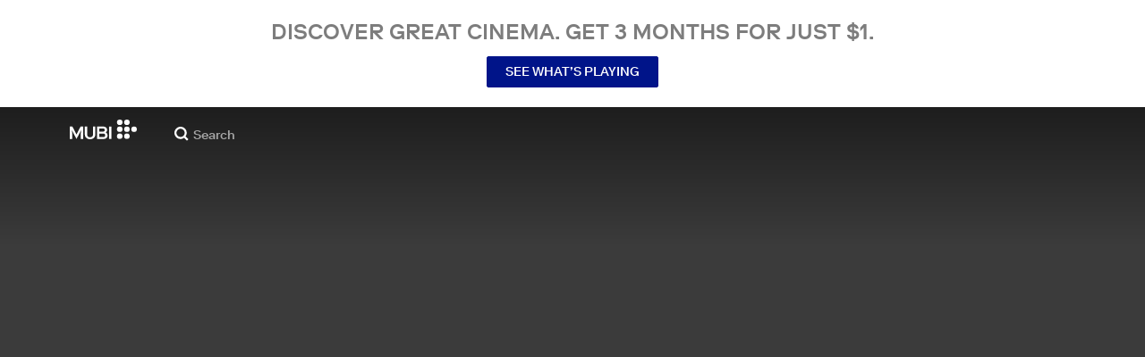

--- FILE ---
content_type: application/javascript
request_url: https://assets.mubicdn.net/_next/static/chunks/21527-1432b92c45e868e9.js
body_size: 8826
content:
try{!function(){var e="undefined"!=typeof window?window:"undefined"!=typeof global?global:"undefined"!=typeof globalThis?globalThis:"undefined"!=typeof self?self:{},t=(new e.Error).stack;t&&(e._sentryDebugIds=e._sentryDebugIds||{},e._sentryDebugIds[t]="01a126fb-b329-4ad1-8491-61b78f0c55c6",e._sentryDebugIdIdentifier="sentry-dbid-01a126fb-b329-4ad1-8491-61b78f0c55c6")}()}catch(e){}"use strict";(self.webpackChunk_N_E=self.webpackChunk_N_E||[]).push([[21527],{44860:(e,t,i)=>{i.d(t,{X_:()=>n,iF:()=>c,$O:()=>h,qw:()=>m,IH:()=>u});var a=i(76616);a.e,a.e,a.e,a.e,a.e;let o=[{id:1555,slug:"heists",hide_title_on_splash:!1,double_bill:!1,full_title:"Master Thieves: Heist Films",full_title_upcase:"MASTER THIEVES: HEIST FILMS",title:"Master Thieves:",title_upcase:"MASTER THIEVES:",title_color:"ffffff",subtitle:"Heist Films",subtitle_upcase:"HEIST FILMS",subtitle_color:"f8aff6",average_colour_hex:"121538",focal_point:{x:.5,y:.2},image:"https://images.mubicdn.net/images/film_group/1555/cache-918067-1698922247/image-original.png",short_description:"The best heist movies serve up masterclasses in suspense. We’ve cased and raided our vaults to bring you a collection of pulse-quickening genre triumphs: films in which criminal masterminds, small-time crooks, and bumbling amateurs stake out their prize in an adrenalized race against the clock.",short_description_html:"<p>The best heist movies serve up masterclasses in suspense. We&#8217;ve cased and raided our vaults to bring you a collection of pulse-quickening genre triumphs: films in which criminal masterminds, small-time crooks, and bumbling amateurs stake out their prize in an adrenalized race against the clock.</p>",title_treatment_url:null,trailers:null,design_variant:"default",published:!0,total_items:1,total_films:1,total_series:0,web_url:"https://mubi.com/collections/heists",portrait_image:null,crm_image:null,is_season:!1,description:"Making a great heist film is just like pulling off the perfect stick-up. It takes meticulous skill, precise planning, and a dedicated crew of professionals. For the master thief, a well-executed job can offer untold riches. For the filmmaker, it’s an opportunity to put their formal dexterity to the test. The best heist sequences are masterclasses in suspense: set pieces that draw on every element of a director’s stylistic arsenal to ratchet up tension and subvert expectation. We’ve cased and raided the MUBI vaults to bring you a collection of pulse-quickening genre triumphs: films in which criminal masterminds, small-time crooks, and bumbling amateurs stake out the ultimate prize in an adrenalized race against the clock.",description_html:"<p>Making a great heist film is just like pulling off the perfect stick-up. It takes meticulous skill, precise planning, and a dedicated crew of professionals. For the master thief, a well-executed job can offer untold riches. For the filmmaker, it&#8217;s an opportunity to put their formal dexterity to the test. The best heist sequences are masterclasses in suspense: set pieces that draw on every element of a director&#8217;s stylistic arsenal to ratchet up tension and subvert expectation. We&#8217;ve cased and raided the MUBI vaults to bring you a collection of pulse-quickening genre triumphs: films in which criminal masterminds, small-time crooks, and bumbling amateurs stake out the ultimate prize in an adrenalized race against the clock.</p>",color:"",image_color:"121538"},{id:507,slug:"cannes-film-festival",hide_title_on_splash:!1,double_bill:!1,full_title:"Cannes Takeover",full_title_upcase:"CANNES TAKEOVER",title:"Cannes Takeover",title_upcase:"CANNES TAKEOVER",title_color:"ffffff",subtitle:null,subtitle_upcase:null,subtitle_color:"ffffff",average_colour_hex:"4775ED",focal_point:{x:.513538,y:.275556},image:"https://images.mubicdn.net/images/film_group/507/cache-547732-1715622533/image-original.jpg",short_description:"Renowned for assembling the cr\xe8me de la cr\xe8me of world cinema, Cannes adds some glitz to each spring when it presents its star-studded slate of the finest new films. Stroll with us down the Boulevard de la Croisette and enjoy some of our favorites from past editions of this most famous of festivals.",short_description_html:"<p>Renowned for assembling the cr\xe8me de la cr\xe8me of world cinema, Cannes adds some glitz to each spring when it presents its star-studded slate of the finest new films. Stroll with us down the Boulevard de la Croisette and enjoy some of our favorites from past editions of this most famous of festivals.</p>",title_treatment_url:"https://images.mubicdn.net/images/artworks/687323/cache-687323-1715603208/images-original.png",trailers:null,design_variant:"spotlight",published:!0,total_items:107,total_films:100,total_series:7,web_url:"https://mubi.com/collections/cannes-film-festival",portrait_image:{url:"https://images.mubicdn.net/images/film_group/507/cache-968447-1715619657/portrait_image-original.jpg",focal_point:{x:.495487,y:.394705}},crm_image:"https://images.mubicdn.net/images/film_group/507/cache-969521-1715962502/crm_image-original.jpg",is_season:!1,description:"Evocative of excellence, glamor, and glasses of ros\xe9, Cannes is perhaps the most famous of festivals. Since 1946, the cr\xe8me de la cr\xe8me of world cinema have assembled annually on the French Riviera to celebrate a star-studded slate of the year’s finest films. Take a stroll with us down the Boulevard de la Croisette and enjoy a few of our favorites from past editions of this never less than glittering affair.",description_html:"<p>Evocative of excellence, glamor, and glasses of ros\xe9, Cannes is perhaps the most famous of festivals. Since 1946, the cr\xe8me de la cr\xe8me of world cinema have assembled annually on the French Riviera to celebrate a star-studded slate of the year&#8217;s finest films. Take a stroll with us down the Boulevard de la Croisette and enjoy a few of our favorites from past editions of this never less than glittering affair.</p>",color:"",image_color:"4775ED"},{id:1159,slug:"month-of-european-film",hide_title_on_splash:!1,double_bill:!1,full_title:"Month of European Film",full_title_upcase:"MONTH OF EUROPEAN FILM",title:"Month of European Film",title_upcase:"MONTH OF EUROPEAN FILM",title_color:"ffffff",subtitle:null,subtitle_upcase:null,subtitle_color:"ffffff",average_colour_hex:"EC193A",focal_point:{x:.5,y:0},image:"https://images.mubicdn.net/images/film_group/1159/cache-829499-1668100319/image-original.jpg",short_description:"In collaboration with the Month of European Film, an exciting initiative from the European Film Academy, we are thrilled to celebrate the rich and diverse cinematic history of Europe. From classics to new releases, these eclectic gems have won the hearts of film lovers all over the world.",short_description_html:"<p>In collaboration with the Month of European Film, an exciting initiative from the European Film Academy, we are thrilled to celebrate the rich and diverse cinematic history of Europe. From classics to new releases, these eclectic gems have won the hearts of film lovers all over the world.</p>",title_treatment_url:"https://images-dev.mubicdn.net/images/artworks/904831/cache-904831-1768298646/images-original.png",trailers:[{url:"https://trailers.mubicdn.net/film_group/trailers/489/optimised/240p-film-group-trailer-489-en-US.mp4",profile:"240p"},{url:"https://trailers.mubicdn.net/film_group/trailers/489/optimised/720p-film-group-trailer-489-en-US.mp4",profile:"720p"},{url:"https://trailers.mubicdn.net/film_group/trailers/489/optimised/1080p-film-group-trailer-489-en-US.mp4",profile:"1080p"}],design_variant:"default",published:!1,total_items:51,total_films:51,total_series:0,web_url:"https://mubi.com/collections/month-of-european-film",portrait_image:null,crm_image:"https://images.mubicdn.net/images/film_group/1159/cache-1013034-1731493695/crm_image-original.png",is_season:!1,description:"Spearheaded by the European Film Academy, the Month of European Film celebrates the rich and diverse scope of the continent’s cinema. In collaboration with this new and exciting initiative, this program brings together a selection of treasured classics and contemporary releases from extraordinary filmmakers. From kaleidoscopic animation to powerful dramas, these eclectic gems traverse the breadth of European filmmaking, capturing the hearts of film lovers all over the world.",description_html:"<p>Spearheaded by the European Film Academy, the Month of European Film celebrates the rich and diverse scope of the continent&#8217;s cinema. In collaboration with this new and exciting initiative, this program brings together a selection of treasured classics and contemporary releases from extraordinary filmmakers. From kaleidoscopic animation to powerful dramas, these eclectic gems traverse the breadth of European filmmaking, capturing the hearts of film lovers all over the world.</p>",color:"",image_color:"EC193A"},{id:569,slug:"romance",hide_title_on_splash:!1,double_bill:!1,full_title:"In the Mood for Love",full_title_upcase:"IN THE MOOD FOR LOVE",title:"In the Mood",title_upcase:"IN THE MOOD",title_color:"ffffff",subtitle:"for Love",subtitle_upcase:"FOR LOVE",subtitle_color:"ffd6de",average_colour_hex:"A75B37",focal_point:{x:.638087,y:.351111},image:"https://images.mubicdn.net/images/film_group/569/cache-618227-1662983854/image-original.jpg",short_description:"Get ready to fall in love with some of our favorite cinematic romances. Whether it’s the thrill of that first encounter or the depth of a decade-long affair, a quick tryst or a bitter breakup, love can take many forms. Here are some of the best swoon-worthy romances to warm the coldest of hearts.",short_description_html:"<p>Get ready to fall in love with some of our favorite cinematic romances. Whether it&#8217;s the thrill of that first encounter or the depth of a decade-long affair, a quick tryst or a bitter breakup, love can take many forms. Here are some of the best swoon-worthy romances to warm the coldest of hearts.</p>",title_treatment_url:null,trailers:[{url:"https://trailers.mubicdn.net/film_group/trailers/255/optimised/240p-film-group-trailer-255-en-US.mp4",profile:"240p"},{url:"https://trailers.mubicdn.net/film_group/trailers/255/optimised/720p-film-group-trailer-255-en-US.mp4",profile:"720p"},{url:"https://trailers.mubicdn.net/film_group/trailers/255/optimised/1080p-film-group-trailer-255-en-US.mp4",profile:"1080p"}],design_variant:"default",published:!0,total_items:29,total_films:28,total_series:1,web_url:"https://mubi.com/collections/romance",portrait_image:null,crm_image:"https://images.mubicdn.net/images/film_group/569/cache-958918-1712754563/crm_image-original.jpg",is_season:!1,description:"Get ready to fall in love with some of our favorite cinematic romances. Whether it’s the thrill of that first encounter or the depth of a decade-long affair, a quick and dramatic tryst or the bitter regret of a breakup, love can take many shapes and forms, inducing all manner of emotions. Here are some of the best swoon-worthy romances to warm the coldest of hearts.",description_html:"<p>Get ready to fall in love with some of our favorite cinematic romances. Whether it&#8217;s the thrill of that first encounter or the depth of a decade-long affair, a quick and dramatic tryst or the bitter regret of a breakup, love can take many shapes and forms, inducing all manner of emotions. Here are some of the best swoon-worthy romances to warm the coldest of hearts.</p>",color:"",image_color:"A75B37"},{id:493,slug:"comedies",hide_title_on_splash:!1,double_bill:!1,full_title:"Funny Ha Ha",full_title_upcase:"FUNNY HA HA",title:"Funny Ha Ha",title_upcase:"FUNNY HA HA",title_color:"fed061",subtitle:null,subtitle_upcase:null,subtitle_color:"ffffff",average_colour_hex:"5E5D5A",focal_point:{x:.527978,y:.497778},image:"https://images.mubicdn.net/images/film_group/493/cache-619961-1711102609/image-original.jpg",short_description:"Everyone could do with a good laugh. From slapstick and screwball to arthouse subversion and sharp political satire, this collection contains everything you need to soothe the soul.",short_description_html:"<p>Everyone could do with a good laugh. From slapstick and screwball to arthouse subversion and sharp political satire, this collection contains everything you need to soothe the soul.</p>",title_treatment_url:"https://images.mubicdn.net/images/artworks/674490/cache-674490-1711102671/images-original.png",trailers:null,design_variant:"spotlight",published:!0,total_items:47,total_films:47,total_series:0,web_url:"https://mubi.com/collections/comedies",portrait_image:null,crm_image:"https://images.mubicdn.net/images/film_group/493/cache-956590-1712072256/crm_image-original.jpg",is_season:!1,description:"Everyone could do with a good laugh. From slapstick and screwball to arthouse subversion and sharp political satire—all by way of a perfectly timed sight gag or impromptu, unexpected moment: the cinema has a long history of making people laugh, easing their troubles, and poking fun at those in power.",description_html:"<p>Everyone could do with a good laugh. From slapstick and screwball to arthouse subversion and sharp political satire&#8212;all by way of a perfectly timed sight gag or impromptu, unexpected moment: the cinema has a long history of making people laugh, easing their troubles, and poking fun at those in power.</p>",color:"",image_color:"5E5D5A"},{id:1085,slug:"mubi-podcast",hide_title_on_splash:!1,double_bill:!1,full_title:"Featured on the MUBI Podcast",full_title_upcase:"FEATURED ON THE MUBI PODCAST",title:"Featured on the MUBI Podcast",title_upcase:"FEATURED ON THE MUBI PODCAST",title_color:"ffffff",subtitle:null,subtitle_upcase:null,subtitle_color:"ffffff",average_colour_hex:"704381",focal_point:{x:.5,y:.5},image:"https://images.mubicdn.net/images/film_group/1085/cache-776836-1746021237/image-original.jpg",short_description:"Every episode of the MUBI Podcast is a thrilling journey of discovery through the work of some of the world’s greatest filmmakers. Featuring films mentioned on the show, this dazzling collection of global cinematic treasures is the perfect accompaniment to the cultural histories unearthed each week.",short_description_html:"<p>Every episode of the MUBI Podcast is a thrilling journey of discovery through the work of some of the world&#8217;s greatest filmmakers. Featuring films mentioned on the show, this dazzling collection of global cinematic treasures is the perfect accompaniment to the cultural histories unearthed each week.</p>",title_treatment_url:"https://images.mubicdn.net/images/artworks/462316/cache-462316-1651060593/images-original.png",trailers:null,design_variant:"default",published:!0,total_items:26,total_films:3,total_series:23,web_url:"https://mubi.com/collections/mubi-podcast",portrait_image:null,crm_image:"https://images.mubicdn.net/images/film_group/1085/cache-1053373-1746021722/crm_image-original.jpg",is_season:!1,description:"From deep dives through the hidden backwaters of film history, to up-to-the-minute interviews with some of the biggest names in international cinema, every episode of the MUBI Podcast is a journey of discovery. Bringing together some of the films featured on the show, this collection of cinematic treasures from around the world is the perfect accompaniment to the fascinating cultural histories unearthed each week.",description_html:'<p>From deep dives through the hidden backwaters of film history, to up-to-the-minute interviews with some of the biggest names in international cinema, every episode of the <a href="https://podcasts.apple.com/gb/podcast/mubi-podcast/id1569229544">MUBI Podcast</a> is a journey of discovery. Bringing together some of the films featured on the show, this collection of cinematic treasures from around the world is the perfect accompaniment to the fascinating cultural histories unearthed each week.</p>',color:"",image_color:"704381"},{id:492,slug:"women-directors",hide_title_on_splash:!1,double_bill:!1,full_title:"Reframing: Women Directors",full_title_upcase:"REFRAMING: WOMEN DIRECTORS",title:"Reframing:",title_upcase:"REFRAMING:",title_color:"ffffff",subtitle:"Women Directors",subtitle_upcase:"WOMEN DIRECTORS",subtitle_color:"ffffff",average_colour_hex:"63417D",focal_point:{x:.46,y:.47},image:"https://images.mubicdn.net/images/film_group/492/cache-546708-1680272042/image-original.jpg",short_description:"This collection showcases work by women auteurs spanning a diverse array of themes, styles, and genres. It’s time to reframe the conversation and focus our lens on films outside of the male-dominated canon of cinema.",short_description_html:"<p>This collection showcases work by women auteurs spanning a diverse array of themes, styles, and genres. It&#8217;s time to reframe the conversation and focus our lens on films outside of the male-dominated canon of cinema.</p>",title_treatment_url:null,trailers:[{url:"https://trailers.mubicdn.net/film_group/trailers/272/optimised/240p-film-group-trailer-272-en-US.mp4",profile:"240p"},{url:"https://trailers.mubicdn.net/film_group/trailers/272/optimised/720p-film-group-trailer-272-en-US.mp4",profile:"720p"},{url:"https://trailers.mubicdn.net/film_group/trailers/272/optimised/1080p-film-group-trailer-272-en-US.mp4",profile:"1080p"}],design_variant:"default",published:!0,total_items:94,total_films:94,total_series:0,web_url:"https://mubi.com/collections/women-directors",portrait_image:null,crm_image:"https://images.mubicdn.net/images/film_group/492/cache-958928-1712756957/crm_image-original.jpg",is_season:!1,description:"For as long as the movies have existed, women have been making them. This goes right back to the birth of the industry, when Alice Guy-Blach\xe9, coming up through the studio of L\xe9on Gaumont, directed one of the first narrative films, The Cabbage Fairy, back in 1896. And it runs up to the present moment, when increasing numbers of women directors are breaking through in an industry that for too long has held them back. This collection showcases work by women auteurs spanning a diverse array of themes, styles, and genres. It’s time to reframe the conversation and focus our lens on films outside of the male-dominated canon of cinema.",description_html:"<p>For as long as the movies have existed, women have been making them. This goes right back to the birth of the industry, when Alice Guy-Blach\xe9, coming up through the studio of L\xe9on Gaumont, directed one of the first narrative films, <em>The Cabbage Fairy</em>, back in 1896. And it runs up to the present moment, when increasing numbers of women directors are breaking through in an industry that for too long has held them back. This collection showcases work by women auteurs spanning a diverse array of themes, styles, and genres. It&#8217;s time to reframe the conversation and focus our lens on films outside of the male-dominated canon of cinema.</p>",color:"",image_color:"63417D"},{id:918,slug:"spotlight-uk",hide_title_on_splash:!1,double_bill:!1,full_title:"Latest & Greatest",full_title_upcase:"LATEST & GREATEST",title:"Latest & Greatest",title_upcase:"LATEST & GREATEST",title_color:"ffffff",subtitle:null,subtitle_upcase:null,subtitle_color:"ffffff",average_colour_hex:"52443A",focal_point:{x:.5,y:0},image:"https://images.mubicdn.net/images/film_group/918/cache-687040-1723138690/image-original.jpg",short_description:"Showcasing some of the most inspiring and compelling new films, fresh from cinemas and festivals. A world of bold new discoveries awaits you, exclusively on MUBI.",short_description_html:"<p>Showcasing some of the most inspiring and compelling new films, fresh from cinemas and festivals. A world of bold new discoveries awaits you, exclusively on MUBI.</p>",title_treatment_url:null,trailers:null,design_variant:"spotlight",published:!0,total_items:36,total_films:36,total_series:0,web_url:"https://mubi.com/collections/spotlight-uk",portrait_image:null,crm_image:"https://images.mubicdn.net/images/film_group/918/cache-956620-1722425417/crm_image-original.jpg",is_season:!1,description:"Showcasing some of the most inspiring and compelling new films, fresh from cinemas and festivals. A world of bold new discoveries awaits you, exclusively on MUBI.",description_html:"<p>Showcasing some of the most inspiring and compelling new films, fresh from cinemas and festivals. A world of bold new discoveries awaits you, exclusively on MUBI.</p>",color:"",image_color:"52443A"},{id:493,slug:"comedies",hide_title_on_splash:!1,double_bill:!1,full_title:"Funny Ha Ha",full_title_upcase:"FUNNY HA HA",title:"Funny Ha Ha",title_upcase:"FUNNY HA HA",title_color:"fed061",subtitle:null,subtitle_upcase:null,subtitle_color:"ffffff",average_colour_hex:"5E5D5A",focal_point:{x:.527978,y:.497778},image:"https://images.mubicdn.net/images/film_group/493/cache-619961-1711102609/image-original.jpg",short_description:"Everyone could do with a good laugh. From slapstick and screwball to arthouse subversion and sharp political satire, this collection contains everything you need to soothe the soul.",short_description_html:"<p>Everyone could do with a good laugh. From slapstick and screwball to arthouse subversion and sharp political satire, this collection contains everything you need to soothe the soul.</p>",title_treatment_url:"https://images.mubicdn.net/images/artworks/674490/cache-674490-1711102671/images-original.png",trailers:null,design_variant:"spotlight",published:!0,total_items:47,total_films:47,total_series:0,web_url:"https://mubi.com/collections/comedies",portrait_image:null,crm_image:"https://images.mubicdn.net/images/film_group/493/cache-956590-1712072256/crm_image-original.jpg",is_season:!1,description:"Everyone could do with a good laugh. From slapstick and screwball to arthouse subversion and sharp political satire—all by way of a perfectly timed sight gag or impromptu, unexpected moment: the cinema has a long history of making people laugh, easing their troubles, and poking fun at those in power.",description_html:"<p>Everyone could do with a good laugh. From slapstick and screwball to arthouse subversion and sharp political satire&#8212;all by way of a perfectly timed sight gag or impromptu, unexpected moment: the cinema has a long history of making people laugh, easing their troubles, and poking fun at those in power.</p>",color:"",image_color:"5E5D5A"},{id:2085,slug:"welcome-to-twin-peaks",hide_title_on_splash:!1,double_bill:!0,full_title:"Welcome to Twin Peaks",full_title_upcase:"WELCOME TO TWIN PEAKS",title:"Welcome to Twin Peaks",title_upcase:"WELCOME TO TWIN PEAKS",title_color:"ffffff",subtitle:null,subtitle_upcase:null,subtitle_color:"ffffff",average_colour_hex:"202F2B",focal_point:{x:.5,y:.4},image:"https://images.mubicdn.net/images/film_group/2085/cache-1059922-1748447788/image-original.jpg",short_description:"All is not what it seems in this place “both wonderful and strange,” where the woods hold ancient secrets, and dreams bleed into the very fabric of reality. From the visionary minds of showrunners Mark Frost and David Lynch comes a TV phenomenon 30 years in the making. Welcome to Twin Peaks.",short_description_html:"<p>All is not what it seems in this place &#8220;both wonderful and strange,&#8221; where the woods hold ancient secrets, and dreams bleed into the very fabric of reality. From the visionary minds of showrunners Mark Frost and David Lynch comes a TV phenomenon 30 years in the making. Welcome to <em>Twin Peaks</em>.</p>",title_treatment_url:"https://images.mubicdn.net/images/artworks/779787/cache-779787-1748444972/images-original.png",trailers:null,design_variant:"spotlight",published:!0,total_items:2,total_films:0,total_series:2,web_url:"https://mubi.com/collections/welcome-to-twin-peaks",portrait_image:null,crm_image:"https://images.mubicdn.net/images/film_group/2085/cache-1061672-1748941616/crm_image-original.jpg",is_season:!1,description:"The Douglas firs stand to attention on the long, meandering approach to the town of Twin Peaks, protectors of a closely guarded way of life. Time loses all meaning in this northwestern burg, “five miles south of the Canadian border, twelve miles west of the state line.” It’s a place where the fashions, hospitalities, and industries of the 1950s have no intention—some 40 years later—of giving up their claims on the local population’s cultural soul. The Double R Diner is the spot for “extraordinarily good coffee and pie,” and it’s easy to find “a clean place, reasonably priced,” in which to lay your head. A place is made by its people, and the inhabitants of Twin Peaks have stopped the clocks just the way they like it. Only a stranger, like the FBI agent marveling at the trees as he winds his way into town, would make a note of the time.\nBut all is not what it seems in this place “both wonderful and strange.” The woods hold secrets of their own, dreams bleed into the very fabric of reality, and deeply buried horrors have a way of surfacing, their mysteries wrapped in plastic. From the visionary minds of showrunners Mark Frost and David Lynch comes a TV phenomenon 30 years in the making. Welcome to Twin Peaks.",description_html:"<p>The Douglas firs stand to attention on the long, meandering approach to the town of Twin Peaks, protectors of a closely guarded way of life. Time loses all meaning in this northwestern burg, &#8220;five miles south of the Canadian border, twelve miles west of the state line.&#8221; It&#8217;s a place where the fashions, hospitalities, and industries of the 1950s have no intention&#8212;some 40 years later&#8212;of giving up their claims on the local population&#8217;s cultural soul. The Double R Diner is the spot for &#8220;extraordinarily good coffee and pie,&#8221; and it&#8217;s easy to find &#8220;a clean place, reasonably priced,&#8221; in which to lay your head. A place is made by its people, and the inhabitants of Twin Peaks have stopped the clocks just the way they like it. Only a stranger, like the FBI agent marveling at the trees as he winds his way into town, would make a note of the time.</p>\n<p>But all is not what it seems in this place &#8220;both wonderful and strange.&#8221; The woods hold secrets of their own, dreams bleed into the very fabric of reality, and deeply buried horrors have a way of surfacing, their mysteries wrapped in plastic. From the visionary minds of showrunners Mark Frost and David Lynch comes a TV phenomenon 30 years in the making. Welcome to <em>Twin Peaks</em>.</p>",color:"",image_color:"202F2B"}];var s=i(83169);s.someFilms.map(e=>e.id),o[0],s.sg,o[1],s.sg,s.KN,s.sg,o[2],s.someFilms,o[3],s.someFilms,o[4],s.someFilms,o[5],s.someFilms,o[6],s.someFilms,o[7],s.someFilms,s.someFilms,s.someFilms,s.someFilms,o[8],s.someFilms,o[9];var r=i(4076),l=i(12341);let n=e=>{let{httpContext:t,collectionSlug:i}=e;return(0,r.Ay)(t).get("/collections/".concat(i))},m=e=>{let{httpContext:t,perPage:i,pageNum:a=1}=e,o=(0,l.RR)(a,i);return(0,r.Ay)(t).get("/collections".concat(o?"?".concat(o):""))},c=e=>{let{httpContext:t,collectionSlug:i,pageNum:a=1,perPage:o,splash:s=!1}=e,n=(0,l.RR)(a,o),m=n?"?".concat(n):"";return s&&(m+=(m?"&":"?")+"splash=true"),(0,r.Ay)(t).get("/collections/".concat(i,"/films").concat(m))},h=e=>{let{httpContext:t,collectionSlug:i,pageNum:a=1,perPage:o}=e,s=(0,l.RR)(a,o);return(0,r.Ay)(t).get("/collections/".concat(i,"/films/expired").concat(s?"?".concat(s):""))},u=e=>{var t;let i=e.films.map(e=>e.id),a=null==(t=e.film_group)?void 0:t.id,{films:o,film_group:s,...r}=e;return{...r,film_ids:i,film_group_id:a}}},62894:(e,t,i)=>{i.r(t),i.d(t,{default:()=>f});var a=i(18153),o=i(55729),s=i(46887),r=i(76252),l=i(22033),n=i(27231),m=i(55680),c=i(32005);let h=(0,r.A)("div",{target:"e1hsj9wt0"})("padding:14px 0;font-weight:500;font-size:14px;background-color:",e=>e.backgroundColor,";z-index:1;position:relative;border-bottom:0.5px solid rgba(0,0,0,0.1);"),u=(0,r.A)("div",{target:"e1hsj9wt1"})("position:relative;"),d=(0,r.A)("div",{target:"e1hsj9wt2"})("width:calc(100% - 25px);color:",e=>e.fontColor,";& a{color:",e=>e.fontColor,";text-decoration:underline;}"),p=(0,r.A)("div",{target:"e1hsj9wt3"})("position:absolute;right:0;top:0;height:100%;display:flex;align-items:center;"),g=(0,r.A)("div",{target:"e1hsj9wt4"})("cursor:pointer;transition:opacity 0.1s ease-in-out;&:hover{opacity:0.7;}position:relative;&:after{content:'';padding:15px;position:absolute;top:-7.5px;left:-7.5px;}"),f=e=>{let{messageComponent:t,messageString:i="",dismissCookieName:r,dismissLengthInDays:f=l.nE,backgroundColor:_=null,fontColor:b=null,messageType:w="notice",allowDismiss:y=!0,onClick:v=()=>{},onDismiss:k=()=>{},className:F=""}=e,[x,A]=(0,o.useState)(!1);(0,o.useEffect)(()=>{r&&A(s.A.get(r))},[r]);let E=()=>b||("alert"===w?n.yW.white:n.yW.darkText);return!x&&(t||i)?(0,a.Y)(h,{backgroundColor:_||("alert"===w?n.yW.alertRed:n.yW.lightBlue),onClick:v,className:F,children:(0,a.Y)(c.A,{fromBreakpoint:"tablet",children:(0,a.FD)(u,{children:[t?(0,a.Y)(d,{fontColor:E(),children:t}):(0,a.Y)(d,{dangerouslySetInnerHTML:{__html:i},fontColor:E()}),(0,a.Y)(p,{children:y&&(0,a.Y)(g,{onClick:e=>{if(e.stopPropagation(),r){let e={};f&&(e.expires=f),s.A.set(r,"true",e)}A(!0),k()},children:(0,a.Y)(m.US,{width:"12px",color:E()})})})]})})}):null}},76616:(e,t,i)=>{i.d(t,{$:()=>o,e:()=>a});let a="https://assets.mubicdn.net",o="https://images.mubicdn.net"},83169:(e,t,i)=>{i.d(t,{sg:()=>m,KN:()=>c,someFilms:()=>d});var a=i(685),o=i(25410),s=i(30692);(0,o.x)((0,s.j)(new Date,{weeks:1})),(0,o.x)((0,s.j)(new Date,{months:1})),(0,o.x)((0,a.W)(new Date,{days:2,minutes:1})),(0,o.x)((0,a.W)(new Date,{weeks:2})),(0,o.x)((0,a.W)(new Date,{months:2}));let r={rating_code:"A2",description:"Very naughty this content. Tut tut tut.",label:"adult",label_hex_color:"#7A77D7",icon_url:""};var l=i(76616);let n=[{id:3,name:"suicide/self harm",key:"suicide_or_self_harm"},{id:6,name:"graphic sexual content",key:"graphic_sexual_content"}],m={id:3701,slug:"southland-tales",title:"Southland Tales",title_locale:"en-US",original_title:"Southland Tales",year:2006,consumable:null,duration:145,stills:{small:"https://assets-staging.mubi.com/images/film/3701/image-w256.jpg?1582649514",medium:"https://assets-staging.mubi.com/images/film/3701/image-w448.jpg?1582649514",standard:"https://assets-staging.mubi.com/images/film/3701/image-w856.jpg?1582649514",retina:"https://assets-staging.mubi.com/images/film/3701/image-w1280.jpg?1582649514"},still_focal_point:{x:.55571,y:.0321782},hd:!0,average_colour_hex:"B18867",trailer_url:"https://trailers-dev.mubicdn.net/3701/t-southland-tales_en_us_1280_720_1488258835.mp4",trailer_id:1173,popularity:442,web_url:"https://mubi.localhost:3500/films/southland-tales",genres:["Sci-Fi","Comedy"],average_rating:3,average_rating_out_of_ten:5.9,number_of_ratings:4888,mubi_release:!1,should_use_safe_still:!1,still_url:"https://images.mubicdn.net/images/film/3701/cache-38736-1582649514/image-w1280.jpg",title_upcase:"SOUTHLAND TALES",critic_review_rating:4.5,short_synopsis:"With the U.S. under the threat of nuclear attack, several people’s lives converge. Movie star Boxer plans his next film with the help of porn actress Krysta and policeman Roland. Meanwhile, Marxist revolutionaries, corporations, and government agencies pursue their agendas among a paranoid populace.",short_synopsis_html:"<p>With the U.S. under the threat of nuclear attack, several people&#8217;s lives converge. Movie star Boxer plans his next film with the help of porn actress Krysta and policeman Roland. Meanwhile, Marxist revolutionaries, corporations, and government agencies pursue their agendas among a paranoid populace.</p>",default_editorial:"Richard Kelly’s much-anticipated but fiercely lambasted follow-up to Donnie Darko has rapidly achieved modern cult status overwriting the critics baffled by the film’s exuberant, Pynchon-esque satire of a near-future America. 14 years later, the prescience of Kelly’s madcap vision is breathtaking.",default_editorial_html:"<p>Richard Kelly&#8217;s much-anticipated but fiercely lambasted follow-up to <em>Donnie Darko</em> has rapidly achieved modern cult status overwriting the critics baffled by the film&#8217;s exuberant, Pynchon-esque satire of a near-future America. 14 years later, the prescience of Kelly&#8217;s madcap vision is breathtaking.</p>",title_treatment_url:null,directors:[{name:"Richard Kelly",name_upcase:"RICHARD KELLY",slug:"richard-kelly"}],historic_countries:["United States","France"],optimised_trailers:[{url:"https://trailers-dev.mubicdn.net/3701/optimised/240p-t-southland-tales_en_us_1280_720_1488258835.mp4",profile:"240p"},{url:"https://trailers-dev.mubicdn.net/3701/optimised/720p-t-southland-tales_en_us_1280_720_1488258835.mp4",profile:"720p"}],mubi_go_highlighted:!1,content_rating:r,content_warnings:n,portrait_image:"",episode:null,artworks:[],highlighted_industry_event_entry:null,award:null,press_quote:null,star_rating:null,cast_members_count:null,industry_events_count:null,comments_count:null},c={id:226295,slug:"bacurau",title:"Bacurau",title_locale:"en-US",original_title:"Bacurau",year:2019,consumable:null,duration:131,stills:{small:"https://assets-staging.mubi.com/images/film/226295/image-w256.jpg?1584616206",medium:"https://assets-staging.mubi.com/images/film/226295/image-w448.jpg?1584616206",standard:"https://assets-staging.mubi.com/images/film/226295/image-w856.jpg?1584616206",retina:"https://assets-staging.mubi.com/images/film/226295/image-w1280.jpg?1584616206"},still_focal_point:{x:.561281,y:.316832},hd:!0,average_colour_hex:"6F5449",trailer_url:"https://trailers-dev.mubicdn.net/226295/t-bacurau_en_us_1382.065_1280_720_1581693625.mp4",trailer_id:40339,popularity:1784,web_url:"https://mubi.localhost:3500/films/bacurau",genres:["Drama","Thriller","Western"],average_rating:4.2,average_rating_out_of_ten:8.4,number_of_ratings:7624,mubi_release:!0,should_use_safe_still:!1,still_url:"https://images.mubicdn.net/images/film/226295/cache-403714-1584616206/image-w1280.jpg",title_upcase:"BACURAU",critic_review_rating:4.75,content_rating:r,short_synopsis:"Bacurau, a settlement in rural Brazil, is shaken by its matriarch’s death. But something strange is happening, the water supply has been cut off, and the village has disappeared from satellite maps completely. Under threat from an unknown enemy, Bacurau braces itself for a brutal fight for survival.",short_synopsis_html:"<p>Bacurau, a settlement in rural Brazil, is shaken by its matriarch&#8217;s death. But something strange is happening, the water supply has been cut off, and the village has disappeared from satellite maps completely. Under threat from an unknown enemy, Bacurau braces itself for a brutal fight for survival.</p>",default_editorial:"From Kleber Mendon\xe7a Filho (Aquarius) and Juliano Dornelles comes a daring, intoxicating blend of neo-Western, siege thriller and political allegory—powerfully resonating with today’s Brazil, where the film was a box-office hit! A winner of the Cannes Jury Prize, starring Udo Kier and S\xf4nia Braga.",default_editorial_html:"<p>From Kleber Mendon\xe7a Filho (<em>Aquarius</em>) and Juliano Dornelles comes a daring, intoxicating blend of neo-Western, siege thriller and political allegory&#8212;powerfully resonating with today&#8217;s Brazil, where the film was a box-office hit! A winner of the Cannes Jury Prize, starring Udo Kier and S\xf4nia Braga.</p>",title_treatment_url:null,directors:[{name:"Kleber Mendon\xe7a Filho",name_upcase:"KLEBER MENDON\xc7A FILHO",slug:"kleber-mendonca-filho"},{name:"Juliano Dornelles",name_upcase:"JULIANO DORNELLES",slug:"juliano-dornelles"}],historic_countries:["Brazil","France"],optimised_trailers:[{url:"https://trailers-dev.mubicdn.net/226295/optimised/240p-t-bacurau_en_us_1382.065_1280_720_1581693625.mp4",profile:"240p"},{url:"https://trailers-dev.mubicdn.net/226295/optimised/720p-t-bacurau_en_us_1382.065_1280_720_1581693625.mp4",profile:"720p"}],mubi_go_highlighted:!1,content_warnings:n,portrait_image:"",episode:null,artworks:[],highlighted_industry_event_entry:{id:268383,year:2019,status:"won",display_text:"Jury Prize",full_display_text:"2019 | Winner: Jury Prize",industry_event:{id:1,name:"Cannes Film Festival",slug:"cannes",type:"festival",logo_url:"https://images.mubicdn.net/images/industry_event/1/cache-222790-1494527057/logo-small_black.png",white_logo_url:"https://images.mubicdn.net/images/industry_event/1/cache-222790-1494527057/logo-large_white.png",cover_url:"https://images.mubicdn.net/images/industry_event/1/cache-222788-1494406355/cover-original.jpg"}},award:null,press_quote:null,star_rating:null,cast_members_count:null,industry_events_count:null,comments_count:null},h={id:211276,slug:"the-grand-bizarre",title:"The Grand Bizarre",title_locale:"en-US",original_title:"The Grand Bizarre",year:2018,consumable:null,duration:61,stills:{small:"https://assets-staging.mubi.com/images/film/211276/image-w256.jpg?1586182893",medium:"https://assets-staging.mubi.com/images/film/211276/image-w448.jpg?1586182893",standard:"https://assets-staging.mubi.com/images/film/211276/image-w856.jpg?1586182893",retina:"https://assets-staging.mubi.com/images/film/211276/image-w1280.jpg?1586182893"},still_focal_point:{x:.491643,y:.487624},hd:!0,average_colour_hex:"727B8B",trailer_url:"https://trailers-dev.mubicdn.net/211276/t-the-grand-bizarre_en_us_1586249307.mp4",trailer_id:47560,popularity:615,web_url:"https://mubi.localhost:3500/films/the-grand-bizarre",genres:["Documentary"],average_rating:3.8,average_rating_out_of_ten:7.6,number_of_ratings:3262,mubi_release:!0,should_use_safe_still:!1,still_url:"https://images.mubicdn.net/images/film/211276/cache-356129-1586182893/image-w1280.jpg",title_upcase:"THE GRAND BIZARRE",critic_review_rating:4.8182,content_rating:{label_hex_color:"#7A77D7",icon_url:"",label:"not_rated",rating_code:"NOT RATED",description:"This film has not yet been rated, and may contain adult material."},short_synopsis:"A rapid-fire eye-popping and ear-pleasing study of textile patterns around the world. Filmed over five years, in fifteen countries, Mack places textiles against surprising backgrounds, editing the imagery to a homemade pop soundtrack.",short_synopsis_html:"<p>A rapid-fire eye-popping and ear-pleasing study of textile patterns around the world. Filmed over five years, in fifteen countries, Mack places textiles against surprising backgrounds, editing the imagery to a homemade pop soundtrack.</p>",default_editorial:"From MUBI regular Jodie Mack comes a tour de force, sui generis globetrotting textile documentary in the form of a 16mm abstract animated (and musical!) feature. An entrancing experience that is as much about the creation and circulation of fabric as it’s about the pure pleasure of color and design.",default_editorial_html:"<p>From MUBI regular Jodie Mack comes a tour de force, sui generis globetrotting textile documentary in the form of a 16mm abstract animated (and musical!) feature. An entrancing experience that is as much about the creation and circulation of fabric as it&#8217;s about the pure pleasure of color and design.</p>",title_treatment_url:null,directors:[{name:"Jodie Mack",name_upcase:"JODIE MACK",slug:"jodie-mack"}],historic_countries:["United States"],optimised_trailers:[{url:"https://trailers-dev.mubicdn.net/211276/optimised/240p-t-the-grand-bizarre_en_us_1586249307.mp4",profile:"240p"},{url:"https://trailers-dev.mubicdn.net/211276/optimised/720p-t-the-grand-bizarre_en_us_1586249307.mp4",profile:"720p"}],mubi_go_highlighted:!1,content_warnings:[],portrait_image:"",episode:null,artworks:[],highlighted_industry_event_entry:null,award:null,press_quote:null,star_rating:null,cast_members_count:null,industry_events_count:null,comments_count:null},u={id:15446,slug:"that-most-important-thing-love",title:"That Most Important Thing: Love",title_locale:"en-US",original_title:"L'important c'est d'aimer",year:1975,consumable:null,duration:109,stills:{small:"https://assets-staging.mubi.com/images/film/15446/image-w256.jpg?1635345291",medium:"https://assets-staging.mubi.com/images/film/15446/image-w448.jpg?1635345291",standard:"https://assets-staging.mubi.com/images/film/15446/image-w856.jpg?1635345291",retina:"https://assets-staging.mubi.com/images/film/15446/image-w1280.jpg?1635345291"},still_focal_point:{x:.713092,y:.532787},hd:!0,average_colour_hex:"080304",trailer_url:"https://trailers-dev.mubicdn.net/15446/t-that-most-important-thing-love_en_us_1837.654_1280_720_1635558032.mp4",trailer_id:1048,popularity:481,web_url:"https://mubi.localhost:3500/films/that-most-important-thing-love",genres:["Drama","Cult"],average_rating:3.8,average_rating_out_of_ten:7.6,number_of_ratings:2167,mubi_release:!1,should_use_safe_still:!1,still_url:"https://images.mubicdn.net/images/film/15446/cache-12440-1635345291/image-w1280.jpg",title_upcase:"THAT MOST IMPORTANT THING: LOVE",critic_review_rating:4.9,content_rating:r,short_synopsis:"When an unhappy softcore actress (a would-be star who has only found work in cheap exploitation movies) becomes the obsession of a paparazzo, he proceeds to borrow money from his underworld employer to launch an experimental stage production for her—but it also stars a demented German actor.",short_synopsis_html:"<p>When an unhappy softcore actress (a would-be star who has only found work in cheap exploitation movies) becomes the obsession of a paparazzo, he proceeds to borrow money from his underworld employer to launch an experimental stage production for her&#8212;but it also stars a demented German actor.</p>",default_editorial:"After his 1972 film The Devil was banned in his homeland, the great Polish visionary Andrzej Żuławski decamped to France to make this frenzied tale of troubled passion in love and art. Driven with animal fervour by an unforgettable Romy Schneider, this moody drama won her the C\xe9sar for Best Actress.",default_editorial_html:"<p>After his 1972 film <em>The Devil</em> was banned in his homeland, the great Polish visionary Andrzej Żuławski decamped to France to make this frenzied tale of troubled passion in love and art. Driven with animal fervour by an unforgettable Romy Schneider, this moody drama won her the C\xe9sar for Best Actress.</p>",title_treatment_url:null,directors:[{name:"Andrzej Żuławski",name_upcase:"ANDRZEJ ŻUŁAWSKI",slug:"andrzej-zulawski"}],historic_countries:["France","Italy"],optimised_trailers:[{url:"https://trailers-dev.mubicdn.net/15446/optimised/240p-t-that-most-important-thing-love_en_us_1837.654_1280_720_1635558032.mp4",profile:"240p"},{url:"https://trailers-dev.mubicdn.net/15446/optimised/720p-t-that-most-important-thing-love_en_us_1837.654_1280_720_1635558032.mp4",profile:"720p"}],mubi_go_highlighted:!1,content_warnings:n,portrait_image:"",episode:null,artworks:[],highlighted_industry_event_entry:null,award:null,press_quote:null,star_rating:null,cast_members_count:null,industry_events_count:null,comments_count:null},d=[m,c,h,u];m.slug,c.slug,h.slug,u.slug,l.$,d.map(e=>e.id)}}]);
//# sourceMappingURL=21527-1432b92c45e868e9.js.map